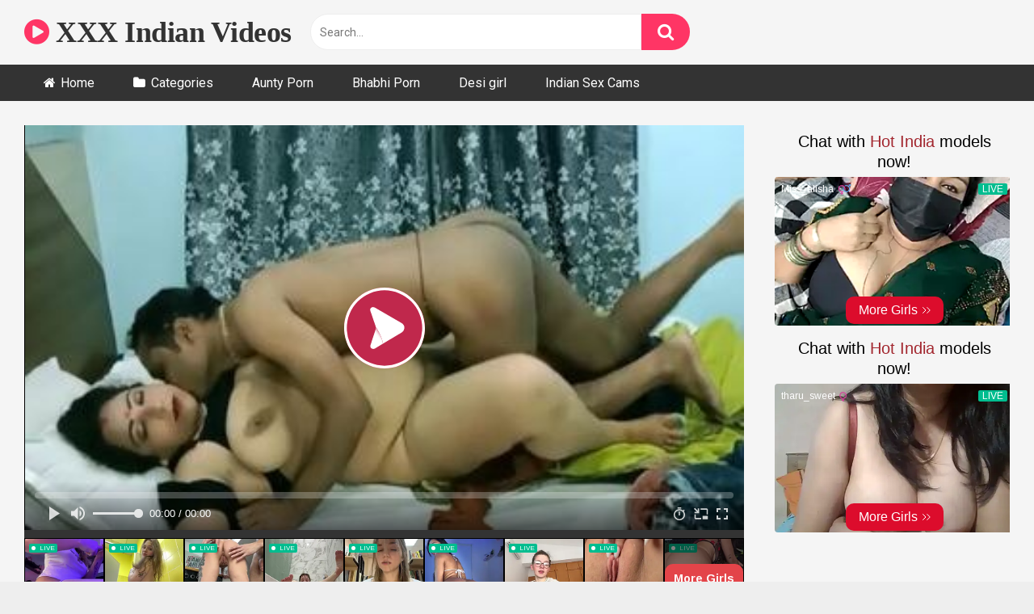

--- FILE ---
content_type: text/html; charset=UTF-8
request_url: https://blazingserver.net/revive/www/delivery/afr.php?zoneid=121
body_size: 195
content:
<!DOCTYPE html PUBLIC '-//W3C//DTD XHTML 1.0 Transitional//EN' 'http://www.w3.org/TR/xhtml1/DTD/xhtml1-transitional.dtd'>
<html xmlns='http://www.w3.org/1999/xhtml' xml:lang='en' lang='en'>
<head>
<title>Advertisement</title>
<style type='text/css'>
body {margin:0; height:100%; background-color:transparent; width:100%; text-align:center;}
</style>
</head>
<body>
<iframe src="https://a.videobaba.xyz/OX/STRPCHT/d-strpcht.php?size=300x100&spot=MHEAD-test-6_5_25&affID=XVI" width="300" height="100" scrolling="no" marginwidth="0" marginheight="0" frameborder="0"></iframe><div id='beacon_3bcdd3a264' style='position: absolute; left: 0px; top: 0px; visibility: hidden;'><img src='https://blazingserver.net/revive/www/delivery/lg.php?bannerid=1779&amp;campaignid=1149&amp;zoneid=121&amp;loc=https%3A%2F%2Fwww.xxxvideoindian2.com%2Fbhabhi-fucked-by-boss-for-money%2F&amp;cb=3bcdd3a264' width='0' height='0' alt='' style='width: 0px; height: 0px;' /></div>
</body>
</html>


--- FILE ---
content_type: text/html; charset=UTF-8
request_url: https://revive.videobaba.xyz/revive/www/delivery/afr.php?zoneid=300
body_size: 667
content:
<!DOCTYPE html PUBLIC '-//W3C//DTD XHTML 1.0 Transitional//EN' 'http://www.w3.org/TR/xhtml1/DTD/xhtml1-transitional.dtd'>
<html xmlns='http://www.w3.org/1999/xhtml' xml:lang='en' lang='en'>
<head>
<title>Advertisement</title>
<style type='text/css'>
body {margin:0; height:100%; background-color:transparent; width:100%; text-align:center;}
</style>
</head>
<body>
<iframe  width="100%" height="100px" style="display:block" marginWidth="0" marginHeight="0" frameBorder="no" src="https://creative.hot-india.com/widgets/v4/MobileSlider?sourceId=TESV-BelowC&broadcastHD=1&broadcastMobile=1&hideTitleOnSmallSpots=1&titleText=Live%20Indian%20Girls&titleTextColor=000000&targetDomain=hot-india.com&userId=245ca507766e740acb84f0b39e2382497db6cf06625168391b231a62bbb26515"></iframe><div id='beacon_6ca4cc13e5' style='position: absolute; left: 0px; top: 0px; visibility: hidden;'><img src='https://revive.videobaba.xyz/revive/www/delivery/lg.php?bannerid=943&amp;campaignid=718&amp;zoneid=300&amp;loc=https%3A%2F%2Fwww.xxxvideoindian2.com%2Fbhabhi-fucked-by-boss-for-money%2F&amp;cb=6ca4cc13e5' width='0' height='0' alt='' style='width: 0px; height: 0px;' /></div>
<script>(function(){function c(){var b=a.contentDocument||a.contentWindow.document;if(b){var d=b.createElement('script');d.innerHTML="window.__CF$cv$params={r:'9c3ead678a8d8043',t:'MTc2OTQxNjUzMQ=='};var a=document.createElement('script');a.src='/cdn-cgi/challenge-platform/scripts/jsd/main.js';document.getElementsByTagName('head')[0].appendChild(a);";b.getElementsByTagName('head')[0].appendChild(d)}}if(document.body){var a=document.createElement('iframe');a.height=1;a.width=1;a.style.position='absolute';a.style.top=0;a.style.left=0;a.style.border='none';a.style.visibility='hidden';document.body.appendChild(a);if('loading'!==document.readyState)c();else if(window.addEventListener)document.addEventListener('DOMContentLoaded',c);else{var e=document.onreadystatechange||function(){};document.onreadystatechange=function(b){e(b);'loading'!==document.readyState&&(document.onreadystatechange=e,c())}}}})();</script></body>
</html>


--- FILE ---
content_type: application/javascript; charset=UTF-8
request_url: https://a.videobaba.xyz/cdn-cgi/challenge-platform/scripts/jsd/main.js
body_size: 9951
content:
window._cf_chl_opt={AKGCx8:'b'};~function(X8,gp,gy,ge,gc,gQ,gR,gT,X2,X4){X8=i,function(I,s,Xx,X7,g,X){for(Xx={I:219,s:376,g:214,X:264,O:390,H:169,b:227,G:149,E:238,F:136},X7=i,g=I();!![];)try{if(X=parseInt(X7(Xx.I))/1+parseInt(X7(Xx.s))/2*(parseInt(X7(Xx.g))/3)+parseInt(X7(Xx.X))/4+-parseInt(X7(Xx.O))/5+-parseInt(X7(Xx.H))/6*(-parseInt(X7(Xx.b))/7)+parseInt(X7(Xx.G))/8*(parseInt(X7(Xx.E))/9)+-parseInt(X7(Xx.F))/10,s===X)break;else g.push(g.shift())}catch(O){g.push(g.shift())}}(k,162244),gp=this||self,gy=gp[X8(362)],ge={},ge[X8(137)]='o',ge[X8(343)]='s',ge[X8(337)]='u',ge[X8(196)]='z',ge[X8(278)]='n',ge[X8(260)]='I',ge[X8(268)]='b',gc=ge,gp[X8(146)]=function(I,s,g,X,q7,q6,q5,XI,O,G,E,F,h,W,U){if(q7={I:191,s:165,g:327,X:162,O:401,H:361,b:230,G:222,E:361,F:348,h:403,W:283,U:262,C:308,S:397,a:383,n:289,A:314,V:314,J:249},q6={I:312,s:248,g:262,X:314,O:212},q5={I:405,s:386,g:206,X:292},XI=X8,O={'lHSUQ':function(C,S){return C<S},'LJhAJ':function(C,S){return C+S},'mKfOi':function(C,S){return C(S)},'nivLT':function(C,S){return C<S},'cPCjL':function(C,S,A,V){return C(S,A,V)},'zvfju':function(C,S){return S===C},'dLxge':XI(q7.I),'cyxep':function(C,S){return C+S}},s===null||s===void 0)return X;for(G=O[XI(q7.s)](gx,s),I[XI(q7.g)][XI(q7.X)]&&(G=G[XI(q7.O)](I[XI(q7.g)][XI(q7.X)](s))),G=I[XI(q7.H)][XI(q7.b)]&&I[XI(q7.G)]?I[XI(q7.E)][XI(q7.b)](new I[(XI(q7.G))](G)):function(C,Xg,S){for(Xg=XI,C[Xg(q6.I)](),S=0;O[Xg(q6.s)](S,C[Xg(q6.g)]);C[S]===C[O[Xg(q6.X)](S,1)]?C[Xg(q6.O)](S+1,1):S+=1);return C}(G),E='nAsAaAb'.split('A'),E=E[XI(q7.F)][XI(q7.h)](E),F=0;O[XI(q7.W)](F,G[XI(q7.U)]);h=G[F],W=O[XI(q7.C)](gj,I,s,h),E(W)?(U=O[XI(q7.S)]('s',W)&&!I[XI(q7.a)](s[h]),O[XI(q7.n)]===O[XI(q7.A)](g,h)?H(O[XI(q7.V)](g,h),W):U||H(g+h,s[h])):H(O[XI(q7.J)](g,h),W),F++);return X;function H(C,S,Xs){Xs=XI,Object[Xs(q5.I)][Xs(q5.s)][Xs(q5.g)](X,S)||(X[S]=[]),X[S][Xs(q5.X)](C)}},gQ=X8(391)[X8(323)](';'),gR=gQ[X8(348)][X8(403)](gQ),gp[X8(339)]=function(s,g,qk,q9,XX,X,O,H,G,E,F){for(qk={I:200,s:235,g:262,X:274,O:292,H:404},q9={I:200},XX=X8,X={},X[XX(qk.I)]=function(h,W){return h+W},O=X,H=Object[XX(qk.s)](g),G=0;G<H[XX(qk.g)];G++)if(E=H[G],E==='f'&&(E='N'),s[E]){for(F=0;F<g[H[G]][XX(qk.g)];-1===s[E][XX(qk.X)](g[H[G]][F])&&(gR(g[H[G]][F])||s[E][XX(qk.O)]('o.'+g[H[G]][F])),F++);}else s[E]=g[H[G]][XX(qk.H)](function(h,Xq){return Xq=XX,O[Xq(q9.I)]('o.',h)})},gT=null,X2=X1(),X4=function(Ow,Oc,Oe,Oy,Op,OK,OA,XV,s,g,X,O){return Ow={I:293,s:151,g:254,X:195,O:246,H:161,b:299,G:349},Oc={I:246,s:189,g:157,X:400,O:247,H:167,b:178,G:154,E:157,F:135,h:245,W:295,U:145,C:292,S:255,a:161,n:228,A:157,V:367,J:157,N:313,m:382,f:258,K:353,o:164,Z:157,P:178,l:179,v:131,y:342,e:174,c:220,j:292,x:157},Oe={I:262},Oy={I:317},Op={I:213,s:371,g:366,X:262,O:220,H:405,b:386,G:206,E:386,F:206,h:405,W:386,U:206,C:243,S:317,a:139,n:364,A:282,V:317,J:201,N:150,m:292,f:317,K:319,o:241,Z:156,P:292,l:334,v:365,y:317,e:275,c:256,j:215,x:157,Q:306,R:154,L:229,T:359,d:292,Y:235,D:176,z:262,M:274,B:154,k0:404,k1:176,k2:328,k3:157,k4:253,k5:386,k6:206,k7:244,k8:208,k9:388,kk:317,ki:351,kI:394,ks:336,kg:359,kX:292,kq:353,kO:334,kH:183,kb:292,kr:317,kG:351,kE:245,kF:202,kh:307,kW:195,kU:143,kC:317,kS:176,ka:204,kn:317,kA:336,kV:180,kJ:292,kN:292,km:317,kf:292,kK:131},OK={I:351},OA={I:336},XV=X8,s={'EkPIh':function(H,b){return b===H},'MACkD':XV(Ow.I),'PBUto':function(H,b){return H<b},'zjOBC':function(H,b){return H(b)},'nVTiy':function(H,b){return H>b},'aIwSU':function(H,b){return H-b},'UaEnd':function(H,b){return H<<b},'VmmHM':function(H,b){return H|b},'ptVss':function(H,b){return H<b},'Ghblo':function(H,b){return H==b},'VqPnR':XV(Ow.s),'RCRzG':XV(Ow.g),'gFloM':function(H,b){return b==H},'FoUvB':function(H,b){return H<<b},'DbDDP':function(H,b){return H!==b},'cjsbS':function(H,b){return H!==b},'UrKni':function(H,b){return H==b},'XtKij':function(H,b){return H(b)},'iTOEV':function(H,b){return b&H},'RTBLe':function(H,b){return H(b)},'fpTGv':function(H,b){return b|H},'efQfw':XV(Ow.X),'tYcNu':XV(Ow.O),'Kadbx':function(H,b){return b!=H},'EUhTY':function(H,b){return H==b},'uMrLt':function(H,b){return H<b},'pbZqO':function(H,b){return b!=H},'ZyKjX':function(H,b){return b!=H},'yoWAX':function(H,b){return H==b},'aHfHF':function(H,b){return H(b)},'vyvnh':function(H,b){return H===b},'mNsTI':XV(Ow.H),'RMZYN':function(H,b){return H<b},'zAiuE':function(H,b){return H!=b},'nTOho':function(H,b){return H&b},'Vdtgb':function(H,b){return b==H},'vsOfS':function(H,b){return b*H},'HahNQ':function(H,b){return H(b)},'tlXQn':function(H,b){return b==H},'YrQdy':function(H,b){return H+b}},g=String[XV(Ow.b)],X={'h':function(H,Oa,b){return Oa={I:213,s:293,g:369,X:199,O:220,H:286},b={'FOPIb':function(G,E){return G(E)}},H==null?'':X.g(H,6,function(G,XJ){if(XJ=i,s[XJ(Oa.I)](XJ(Oa.s),s[XJ(Oa.g)]))return XJ(Oa.X)[XJ(Oa.O)](G);else b[XJ(Oa.H)](G,X)})},'g':function(H,G,E,Ou,OZ,ON,OV,XP,F,W,U,C,S,A,V,J,N,K,o,Z,P,y,j,Y,D,z,M){if(Ou={I:229},OZ={I:336},ON={I:328},OV={I:176},XP=XV,F={'bzlfA':function(Q,R,XN){return XN=i,s[XN(OA.I)](Q,R)},'SeIIZ':function(Q,R,Xm){return Xm=i,s[Xm(OV.I)](Q,R)},'BCzsZ':function(Q,R){return Q-R},'oKZJh':function(Q,R,Xf){return Xf=i,s[Xf(ON.I)](Q,R)},'WejEj':function(Q,R){return R&Q},'OAwnX':function(Q,R){return Q-R},'qiGwG':function(Q,R,XK){return XK=i,s[XK(OK.I)](Q,R)},'IpTkm':function(Q,R){return Q<<R},'wxano':function(Q,R,Xo){return Xo=i,s[Xo(OZ.I)](Q,R)},'ZHMUB':function(Q,R){return R==Q},'BCkOk':function(x,Q){return x(Q)},'Yxttk':function(Q,R,XZ){return XZ=i,s[XZ(Ou.I)](Q,R)}},s[XP(Op.I)](s[XP(Op.s)],s[XP(Op.g)]))X=O[H];else{if(H==null)return'';for(U={},C={},S='',A=2,V=3,J=2,N=[],K=0,o=0,Z=0;Z<H[XP(Op.X)];Z+=1)if(P=H[XP(Op.O)](Z),Object[XP(Op.H)][XP(Op.b)][XP(Op.G)](U,P)||(U[P]=V++,C[P]=!0),y=S+P,Object[XP(Op.H)][XP(Op.E)][XP(Op.F)](U,y))S=y;else{if(Object[XP(Op.h)][XP(Op.W)][XP(Op.U)](C,S)){if(XP(Op.C)===XP(Op.C)){if(256>S[XP(Op.S)](0)){if(XP(Op.a)===XP(Op.n)){if(F[XP(Op.A)](256,ka[XP(Op.V)](0))){for(iu=0;F[XP(Op.J)](iv,ip);ie<<=1,ic==F[XP(Op.N)](iw,1)?(ij=0,ix[XP(Op.m)](iQ(iR)),iL=0):iT++,iy++);for(id=iY[XP(Op.f)](0),iD=0;8>iz;iM=F[XP(Op.K)](iB<<1.74,F[XP(Op.o)](I0,1)),I1==F[XP(Op.Z)](I2,1)?(I3=0,I4[XP(Op.P)](I5(I6)),I7=0):I8++,I9>>=1,it++);}else{for(Ik=1,Ii=0;F[XP(Op.l)](II,Is);IX=F[XP(Op.v)](Iq,1)|IO,Ib-1==IH?(Ir=0,IG[XP(Op.m)](IE(IF)),Ih=0):IW++,IU=0,Ig++);for(IC=IS[XP(Op.y)](0),Ia=0;F[XP(Op.e)](16,In);IV=IN&1.65|IJ<<1.97,F[XP(Op.c)](Im,If-1)?(IK=0,Io[XP(Op.m)](F[XP(Op.j)](IZ,IP)),Il=0):Iu++,Iv>>=1,IA++);}iJ--,0==iN&&(im=iK[XP(Op.x)](2,io),iZ++),delete iP[il]}else{for(W=0;W<J;K<<=1,s[XP(Op.Q)](o,G-1)?(o=0,N[XP(Op.m)](s[XP(Op.R)](E,K)),K=0):o++,W++);for(j=S[XP(Op.y)](0),W=0;8>W;K=1.12&j|K<<1,s[XP(Op.L)](o,G-1)?(o=0,N[XP(Op.m)](E(K)),K=0):o++,j>>=1,W++);}}else{for(j=1,W=0;W<J;K=s[XP(Op.T)](K,1)|j,o==G-1?(o=0,N[XP(Op.d)](E(K)),K=0):o++,j=0,W++);for(j=S[XP(Op.S)](0),W=0;16>W;K=s[XP(Op.T)](K,1)|1.86&j,o==G-1?(o=0,N[XP(Op.d)](E(K)),K=0):o++,j>>=1,W++);}A--,0==A&&(A=Math[XP(Op.x)](2,J),J++),delete C[S]}else for(Y=U[XP(Op.Y)](C),D=0;s[XP(Op.D)](D,Y[XP(Op.X)]);D++)if(z=Y[D],s[XP(Op.I)]('f',z)&&(z='N'),o[z]){for(M=0;M<Z[Y[D]][XP(Op.z)];-1===P[z][XP(Op.M)](E[Y[D]][M])&&(s[XP(Op.B)](g,y[Y[D]][M])||M[z][XP(Op.P)]('o.'+Y[Y[D]][M])),M++);}else j[z]=x[Y[D]][XP(Op.k0)](function(B){return'o.'+B})}else for(j=U[S],W=0;s[XP(Op.k1)](W,J);K=s[XP(Op.k2)](K<<1.78,1.46&j),G-1==o?(o=0,N[XP(Op.m)](E(K)),K=0):o++,j>>=1,W++);S=(A--,0==A&&(A=Math[XP(Op.k3)](2,J),J++),U[y]=V++,String(P))}if(s[XP(Op.k4)]('',S)){if(Object[XP(Op.H)][XP(Op.k5)][XP(Op.k6)](C,S)){if(s[XP(Op.k7)](XP(Op.k8),XP(Op.k9))){if(256>S[XP(Op.kk)](0)){for(W=0;s[XP(Op.ki)](W,J);K<<=1,s[XP(Op.kI)](o,G-1)?(o=0,N[XP(Op.d)](E(K)),K=0):o++,W++);for(j=S[XP(Op.S)](0),W=0;s[XP(Op.ks)](8,W);K=s[XP(Op.k2)](K<<1.85,1&j),G-1==o?(o=0,N[XP(Op.m)](E(K)),K=0):o++,j>>=1,W++);}else{for(j=1,W=0;W<J;K=s[XP(Op.kg)](K,1)|j,s[XP(Op.Q)](o,G-1)?(o=0,N[XP(Op.kX)](s[XP(Op.R)](E,K)),K=0):o++,j=0,W++);for(j=S[XP(Op.kk)](0),W=0;s[XP(Op.ks)](16,W);K=j&1|K<<1,o==G-1?(o=0,N[XP(Op.m)](s[XP(Op.kq)](E,K)),K=0):o++,j>>=1,W++);}A--,A==0&&(A=Math[XP(Op.x)](2,J),J++),delete C[S]}else{for(J=0;F[XP(Op.kO)](W,j);Q<<=1,F[XP(Op.kH)](R,L-1)?(T=0,j[XP(Op.kb)](Y(D)),z=0):M++,x++);for(B=k0[XP(Op.kr)](0),k1=0;8>k2;k4=k5<<1.05|k6&1,F[XP(Op.kH)](k7,F[XP(Op.N)](k8,1))?(k9=0,kk[XP(Op.kX)](ki(kI)),ks=0):kg++,kX>>=1,k3++);}}else for(j=U[S],W=0;s[XP(Op.kG)](W,J);K=s[XP(Op.k2)](K<<1.51,s[XP(Op.kE)](j,1)),G-1==o?(o=0,N[XP(Op.P)](s[XP(Op.kF)](E,K)),K=0):o++,j>>=1,W++);A--,A==0&&J++}for(j=2,W=0;W<J;K=s[XP(Op.kh)](K<<1.01,1&j),G-1==o?(o=0,N[XP(Op.m)](s[XP(Op.R)](E,K)),K=0):o++,j>>=1,W++);for(;;)if(K<<=1,G-1==o){if(XP(Op.kW)!==s[XP(Op.kU)]){if(s[XP(Op.ks)](256,kr[XP(Op.kC)](0))){for(iE=0;s[XP(Op.kS)](iF,ih);iU<<=1,iC==s[XP(Op.ka)](iS,1)?(ia=0,iA[XP(Op.m)](s[XP(Op.B)](iV,iJ)),iN=0):im++,iW++);for(Y=iK[XP(Op.kn)](0),io=0;s[XP(Op.kA)](8,iZ);il=s[XP(Op.kV)](iu,1)|Y&1.4,ip-1==iv?(iy=0,ie[XP(Op.kJ)](ic(iw)),ij=0):ix++,Y>>=1,iP++);}else{for(Y=1,iQ=0;iR<iL;id=iY<<1|Y,iD==iz-1?(it=0,iM[XP(Op.kN)](iB(I0)),I1=0):I2++,Y=0,iT++);for(Y=I3[XP(Op.km)](0),I4=0;s[XP(Op.kA)](16,I5);I7=Y&1.49|I8<<1.83,I9==Ik-1?(Ii=0,II[XP(Op.kb)](Is(Ig)),IX=0):Iq++,Y>>=1,I6++);}ig--,0==iX&&(iq=iO[XP(Op.k3)](2,iH),ib++),delete ir[iG]}else{N[XP(Op.kf)](E(K));break}}else o++;return N[XP(Op.kK)]('')}},'j':function(H,Xl){return Xl=XV,H==null?'':''==H?null:X.i(H[Xl(Oe.I)],32768,function(b,Xu){return Xu=Xl,H[Xu(Oy.I)](b)})},'i':function(H,G,E,Xv,F,W,U,C,S,A,V,J,N,K,o,Z,y,P){if(Xv=XV,Xv(Oc.I)!==s[Xv(Oc.s)])return![];else{for(F=[],W=4,U=4,C=3,S=[],J=E(0),N=G,K=1,A=0;3>A;F[A]=A,A+=1);for(o=0,Z=Math[Xv(Oc.g)](2,2),V=1;s[Xv(Oc.X)](V,Z);P=N&J,N>>=1,s[Xv(Oc.O)](0,N)&&(N=G,J=E(K++)),o|=(s[Xv(Oc.H)](0,P)?1:0)*V,V<<=1);switch(o){case 0:for(o=0,Z=Math[Xv(Oc.g)](2,8),V=1;s[Xv(Oc.b)](V,Z);P=J&N,N>>=1,N==0&&(N=G,J=s[Xv(Oc.G)](E,K++)),o|=(0<P?1:0)*V,V<<=1);y=g(o);break;case 1:for(o=0,Z=Math[Xv(Oc.E)](2,16),V=1;s[Xv(Oc.F)](V,Z);P=s[Xv(Oc.h)](J,N),N>>=1,s[Xv(Oc.W)](0,N)&&(N=G,J=E(K++)),o|=(0<P?1:0)*V,V<<=1);y=s[Xv(Oc.U)](g,o);break;case 2:return''}for(A=F[3]=y,S[Xv(Oc.C)](y);;)if(s[Xv(Oc.S)](Xv(Oc.a),s[Xv(Oc.n)])){if(K>H)return'';for(o=0,Z=Math[Xv(Oc.A)](2,C),V=1;s[Xv(Oc.b)](V,Z);P=s[Xv(Oc.h)](J,N),N>>=1,0==N&&(N=G,J=E(K++)),o|=(s[Xv(Oc.V)](0,P)?1:0)*V,V<<=1);switch(y=o){case 0:for(o=0,Z=Math[Xv(Oc.J)](2,8),V=1;s[Xv(Oc.N)](V,Z);P=s[Xv(Oc.m)](J,N),N>>=1,s[Xv(Oc.f)](0,N)&&(N=G,J=s[Xv(Oc.K)](E,K++)),o|=s[Xv(Oc.o)](0<P?1:0,V),V<<=1);F[U++]=g(o),y=U-1,W--;break;case 1:for(o=0,Z=Math[Xv(Oc.Z)](2,16),V=1;s[Xv(Oc.P)](V,Z);P=N&J,N>>=1,N==0&&(N=G,J=s[Xv(Oc.l)](E,K++)),o|=(0<P?1:0)*V,V<<=1);F[U++]=g(o),y=U-1,W--;break;case 2:return S[Xv(Oc.v)]('')}if(s[Xv(Oc.y)](0,W)&&(W=Math[Xv(Oc.A)](2,C),C++),F[y])y=F[y];else if(U===y)y=s[Xv(Oc.e)](A,A[Xv(Oc.c)](0));else return null;S[Xv(Oc.j)](y),F[U++]=A+y[Xv(Oc.c)](0),W--,A=y,W==0&&(W=Math[Xv(Oc.x)](2,C),C++)}else G(X)}}},O={},O[XV(Ow.G)]=X.h,O}(),X5();function gz(qV,qA,XG,I,s,X,O){if(qV={I:191,s:233,g:141,X:372,O:144,H:257,b:350,G:393,E:251,F:234,h:374,W:279,U:383,C:402,S:347,a:338,n:347,A:398},qA={I:261,s:233,g:375,X:147,O:218,H:223,b:292,G:317,E:168,F:396,h:292},XG=X8,I={'BKFOv':function(g,X){return g(X)},'yIDqg':function(g,X){return g===X},'OiPIg':XG(qV.I),'EEBFA':function(g,X){return g+X},'pfQaH':function(g,X,O){return g(X,O)},'XHxZv':function(g,X){return X|g},'XdHpG':function(g,X){return g==X},'WTygL':function(g,X){return g-X},'FXkhQ':function(g,X){return g==X},'VzkDo':function(g,X){return g-X},'bqHpT':function(g,X){return g!==X},'UyrrI':XG(qV.s),'qkiWY':function(g){return g()},'PfoVP':function(g,X){return g===X},'jMfsl':XG(qV.g),'kclbr':function(g,X){return X*g}},s=I[XG(qV.X)](gY),I[XG(qV.O)](s,null))return XG(qV.H)!==XG(qV.b)?void 0:(X=X[XG(qV.G)],O[XG(qV.E)](+I[XG(qV.F)](H,X.t)));gT&&(I[XG(qV.h)]!==I[XG(qV.h)]?(O=I[XG(qV.W)]('s',a)&&!n[XG(qV.U)](A[V]),I[XG(qV.C)]===I[XG(qV.S)](J,N)?I[XG(qV.a)](m,I[XG(qV.n)](f,K),o):O||Z(P+l,O[y])):clearTimeout(gT));gT=setTimeout(function(XE){if(XE=XG,I[XE(qA.I)](XE(qA.s),I[XE(qA.g)])){for(Q=1,R=0;L<T;Y=I[XE(qA.X)](D<<1.48,z),I[XE(qA.O)](M,I[XE(qA.H)](B,1))?(k0=0,k1[XE(qA.b)](k2(k3)),k4=0):k5++,k6=0,d++);for(k7=k8[XE(qA.G)](0),k9=0;16>kk;kI=1.65&kg|ks<<1,I[XE(qA.E)](kX,I[XE(qA.F)](kq,1))?(kO=0,kH[XE(qA.h)](kb(kr)),kG=0):kE++,kF>>=1,ki++);}else gd()},I[XG(qV.A)](s,1e3))}function gd(I,qX,qg,XH,s,g){qX={I:177,s:276},qg={I:170,s:155},XH=X8,s={'oYkAD':XH(qX.I),'BidrC':function(X){return X()}},g=gL(),X0(g.r,function(X,Xb){Xb=XH,typeof I===s[Xb(qg.I)]&&I(X),s[Xb(qg.s)](gz)}),g.e&&X3(XH(qX.s),g.e)}function gj(I,s,g,Xz,Xk,X,O,H){X=(Xz={I:137,s:177,g:324,X:182,O:288,H:140,b:280,G:360,E:333,F:333,h:309,W:360,U:361,C:224,S:132,a:361,n:182,A:310,V:177,J:225},Xk=X8,{'ZWsey':function(G,E){return E===G},'ammuJ':function(G,E){return G==E},'YYDro':Xk(Xz.I),'vklIl':Xk(Xz.s),'WubwX':Xk(Xz.g),'rzGtR':function(G,E){return E===G},'BDXqa':function(G,E){return G===E},'etxZD':function(G,E,F){return G(E,F)}});try{O=s[g]}catch(G){return'i'}if(null==O)return X[Xk(Xz.X)](void 0,O)?'u':'x';if(X[Xk(Xz.O)](X[Xk(Xz.H)],typeof O))try{if(X[Xk(Xz.O)](X[Xk(Xz.b)],typeof O[Xk(Xz.G)]))return X[Xk(Xz.E)]!==X[Xk(Xz.F)]?X&&O[Xk(Xz.h)]?H[Xk(Xz.h)]():'':(O[Xk(Xz.W)](function(){}),'p')}catch(F){}return I[Xk(Xz.U)][Xk(Xz.C)](O)?'a':X[Xk(Xz.S)](O,I[Xk(Xz.a)])?'D':X[Xk(Xz.n)](!0,O)?'T':X[Xk(Xz.A)](!1,O)?'F':(H=typeof O,Xk(Xz.V)==H?X[Xk(Xz.J)](gw,I,O)?'N':'f':gc[H]||'?')}function X1(qQ,Xn){return qQ={I:309,s:309},Xn=X8,crypto&&crypto[Xn(qQ.I)]?crypto[Xn(qQ.s)]():''}function gM(qm,Xh,I,s){return qm={I:393,s:251,g:192},Xh=X8,I={'ZwsIz':function(g,X){return g(X)}},s=gp[Xh(qm.I)],Math[Xh(qm.s)](+I[Xh(qm.g)](atob,s.t))}function gw(I,s,XQ,X9){return XQ={I:142,s:405,g:298,X:206,O:274,H:217},X9=X8,s instanceof I[X9(XQ.I)]&&0<I[X9(XQ.I)][X9(XQ.s)][X9(XQ.g)][X9(XQ.X)](s)[X9(XQ.O)](X9(XQ.H))}function gx(I,Xt,Xi,s){for(Xt={I:401,s:235,g:216},Xi=X8,s=[];I!==null;s=s[Xi(Xt.I)](Object[Xi(Xt.s)](I)),I=Object[Xi(Xt.g)](I));return s}function X3(O,H,qd,XA,b,G,E,F,h,W,U,C,S,a){if(qd={I:173,s:389,g:340,X:303,O:198,H:231,b:356,G:331,E:173,F:340,h:389,W:393,U:303,C:357,S:232,a:344,n:158,A:370,V:166,J:352,N:381,m:265,f:152,K:311,o:311,Z:221,P:354,l:357,v:326,y:190,e:138,c:194,j:329,x:380,Q:267,R:349},XA=X8,b={},b[XA(qd.I)]=function(n,A){return n===A},b[XA(qd.s)]=XA(qd.g),b[XA(qd.X)]=function(n,A){return n+A},b[XA(qd.O)]=XA(qd.H),G=b,!gt(0))return![];F=(E={},E[XA(qd.b)]=O,E[XA(qd.G)]=H,E);try{if(G[XA(qd.E)](XA(qd.F),G[XA(qd.h)]))h=gp[XA(qd.W)],W=G[XA(qd.U)](G[XA(qd.O)]+gp[XA(qd.C)][XA(qd.S)]+XA(qd.a)+h.r,XA(qd.n)),U=new gp[(XA(qd.A))](),U[XA(qd.V)](XA(qd.J),W),U[XA(qd.N)]=2500,U[XA(qd.m)]=function(){},C={},C[XA(qd.f)]=gp[XA(qd.C)][XA(qd.f)],C[XA(qd.K)]=gp[XA(qd.C)][XA(qd.o)],C[XA(qd.Z)]=gp[XA(qd.C)][XA(qd.Z)],C[XA(qd.P)]=gp[XA(qd.l)][XA(qd.v)],C[XA(qd.y)]=X2,S=C,a={},a[XA(qd.e)]=F,a[XA(qd.c)]=S,a[XA(qd.j)]=XA(qd.x),U[XA(qd.Q)](X4[XA(qd.R)](a));else return}catch(A){}}function k(H0){return H0='cyxep,href,floor,createElement,DbDDP,OdXVm,vyvnh,ZHMUB,XrRFd,Vdtgb,dbHjE,bigint,bqHpT,length,nBwjC,935808DaGonZ,ontimeout,PyAFg,send,boolean,contentDocument,DOMContentLoaded,tJpnI,rBDab,Bjbbh,indexOf,wxano,error on cf_chl_props,now,number,yIDqg,vklIl,location,bzlfA,nivLT,WBwlj,MQFxC,FOPIb,3|0|2|4|1,ammuJ,dLxge,cDwAW,random,push,xNXpp,navigator,yoWAX,addEventListener,status,toString,fromCharCode,/jsd/oneshot/d251aa49a8a3/0.5864516494619699:1769412509:h3aTXln44nKnZOn01cYiNrhKHGcm5ZshbplSytVXDvs/,cloudflare-invisible,loading,nUOaW,YRXVH,pBccZ,gFloM,fpTGv,cPCjL,randomUUID,BDXqa,SSTpq3,sort,zAiuE,LJhAJ,dKuVR,tabIndex,charCodeAt,NgYBF,oKZJh,2|1|4|0|3,detail,VhpuB,split,bWoHH,postMessage,aUjz8,Object,VmmHM,source,deYiP,TYlZ6,parent,WubwX,qiGwG,xsqYS,nVTiy,undefined,pfQaH,rxvNi8,DBhrT,kVMpd,tlXQn,string,/b/ov1/0.5864516494619699:1769412509:h3aTXln44nKnZOn01cYiNrhKHGcm5ZshbplSytVXDvs/,vdBjm,PtffB,EEBFA,includes,kbgsbn,ndHvZ,ptVss,POST,XtKij,pkLOA2,event,AdeF3,_cf_chl_opt,xhr-error,FoUvB,catch,Array,document,readyState,DHUrE,IpTkm,RCRzG,RMZYN,ZSpuO,MACkD,XMLHttpRequest,VqPnR,qkiWY,error,jMfsl,UyrrI,134598gJAvlO,ZkKCg,qPeyK,contentWindow,jsd,timeout,nTOho,isNaN,success,removeChild,hasOwnProperty,iframe,rREsR,hxICJ,704480YDwpBc,_cf_chl_opt;JJgc4;PJAn2;kJOnV9;IWJi4;OHeaY1;DqMg0;FKmRv9;LpvFx1;cAdz2;PqBHf2;nFZCC5;ddwW5;pRIb1;rxvNi8;RrrrA2;erHi9,clientInformation,__CF$cv$params,UrKni,oBrfr,VzkDo,zvfju,kclbr,6|9|5|0|2|8|3|4|7|1|10,Kadbx,concat,OiPIg,bind,map,prototype,appendChild,join,rzGtR,yLUzM,onload,ZyKjX,5650930NhLOmD,object,errorInfoObject,LdyOH,YYDro,JYvcm,Function,efQfw,PfoVP,aHfHF,pRIb1,XHxZv,LqEmW,723848WHxHLo,BCzsZ,ohLgU,CnwA5,sid,zjOBC,BidrC,OAwnX,pow,/invisible/jsd,lCrHr,EZngO,QJLMB,getOwnPropertyNames,log,vsOfS,mKfOi,open,uMrLt,FXkhQ,15252ueHsjj,oYkAD,SsPtv,style,EhnvK,YrQdy,body,PBUto,function,pbZqO,HahNQ,UaEnd,heMXl,ZWsey,Yxttk,KNWDU,ccDbl,qpZxN,onreadystatechange,YifwD,tYcNu,JBxy9,d.cookie,ZwsIz,wZKkA,chctx,kJfoi,symbol,DiDYW,VWWNs,TIzJ7G+Fumn-kp8yHCXcwsZR3tBK1M9ExNePVj$U40AvaOi25rYL6WfgqDdboQShl,LhIUu,SeIIZ,RTBLe,QoXPC,aIwSU,1|2|3|4|0,call,display: none,GnYWY,stringify,frjzy,ZbsJR,splice,EkPIh,3HIvlvw,BCkOk,getPrototypeOf,[native code],XdHpG,292997DbynaD,charAt,LRmiB4,Set,WTygL,isArray,etxZD,api,7KKUgTG,mNsTI,Ghblo,from,/cdn-cgi/challenge-platform/h/,AKGCx8,RTtTC,BKFOv,keys,http-code:,JXvbm,27pNUYvJ,CtpSB,onerror,WejEj,qzgDq,SeQMn,cjsbS,iTOEV,ReDnt,EUhTY,lHSUQ'.split(','),k=function(){return H0},k()}function gD(){return gY()!==null}function i(I,s,g,X){return I=I-131,g=k(),X=g[I],X}function X5(OM,Ot,OD,Od,Xp,I,s,g,X,O){if(OM={I:399,s:392,g:387,X:269,O:330,H:302,b:393,G:193,E:363,F:302,h:296,W:296,U:270,C:187,S:187},Ot={I:304,s:363,g:211,X:187,O:341},OD={I:330,s:181,g:266,X:285,O:323,H:175,b:406,G:175,E:385,F:379,h:242,W:188,U:294,C:316,S:252,a:210,n:186,A:172,V:207},Od={I:263},Xp=X8,I={'MQFxC':Xp(OM.I),'qzgDq':function(H,b,G,E,F){return H(b,G,E,F)},'YifwD':Xp(OM.s),'frjzy':Xp(OM.g),'qpZxN':Xp(OM.X),'nBwjC':function(H,b,G){return H(b,G)},'heMXl':Xp(OM.O),'PyAFg':function(H){return H()},'YRXVH':function(H,b){return b!==H},'ZbsJR':Xp(OM.H),'kVMpd':function(H){return H()},'wZKkA':function(H){return H()}},s=gp[Xp(OM.b)],!s)return;if(!I[Xp(OM.G)](gB))return;(g=![],X=function(OY,Xe,H,G,E,F,h,W,a){if(OY={I:271},Xe=Xp,H={'tJpnI':function(b,G,E,Xy){return Xy=i,I[Xy(Od.I)](b,G,E)}},!g){if(Xe(OD.I)===I[Xe(OD.s)]){if(g=!![],!I[Xe(OD.g)](gB))return;gd(function(b,Xc){Xc=Xe,H[Xc(OY.I)](X6,s,b)})}else for(G=I[Xe(OD.X)][Xe(OD.O)]('|'),E=0;!![];){switch(G[E++]){case'0':G[Xe(OD.H)][Xe(OD.b)](h);continue;case'1':W[Xe(OD.G)][Xe(OD.E)](h);continue;case'2':F=h[Xe(OD.F)];continue;case'3':W=E(F,F,'',W);continue;case'4':W=I[Xe(OD.h)](F,F,F[I[Xe(OD.W)]]||F[Xe(OD.U)],'n.',W);continue;case'5':h[Xe(OD.C)]='-1';continue;case'6':h=b[Xe(OD.S)](I[Xe(OD.a)]);continue;case'7':W=h(F,h[I[Xe(OD.n)]],'d.',W);continue;case'8':W={};continue;case'9':h[Xe(OD.A)]=Xe(OD.V);continue;case'10':return a={},a.r=W,a.e=null,a}break}}},gy[Xp(OM.E)]!==Xp(OM.F))?X():gp[Xp(OM.h)]?gy[Xp(OM.W)](Xp(OM.U),X):(O=gy[Xp(OM.C)]||function(){},gy[Xp(OM.S)]=function(Xw){Xw=Xp,O(),I[Xw(Ot.I)](gy[Xw(Ot.s)],I[Xw(Ot.g)])&&(gy[Xw(Ot.X)]=O,I[Xw(Ot.O)](X))})}function X0(I,s,qx,qj,qw,qc,XU,g,X,O,H){qx={I:199,s:284,g:345,X:236,O:300,H:393,b:163,G:357,E:370,F:166,h:352,W:322,U:231,C:232,S:184,a:226,n:381,A:265,V:134,J:240,N:281,m:250,f:281,K:250,o:226,Z:315,P:267,l:349,v:209},qj={I:358},qw={I:335,s:148,g:284,X:203,O:335,H:220,b:297,G:273,E:297,F:259,h:384,W:345,U:160,C:346,S:297,a:320,n:323,A:197,V:185},qc={I:318,s:381},XU=X8,g={'NgYBF':function(b,G){return b(G)},'DiDYW':function(b,G){return b*G},'ccDbl':function(b,G){return b(G)},'LqEmW':XU(qx.I),'QoXPC':XU(qx.s),'Bjbbh':function(b,G){return b<G},'dbHjE':function(b,G){return b(G)},'EZngO':XU(qx.g),'PtffB':XU(qx.X),'VhpuB':function(b,G){return b+G},'KNWDU':XU(qx.O),'dKuVR':function(b){return b()}},X=gp[XU(qx.H)],console[XU(qx.b)](gp[XU(qx.G)]),O=new gp[(XU(qx.E))](),O[XU(qx.F)](XU(qx.h),g[XU(qx.W)](XU(qx.U)+gp[XU(qx.G)][XU(qx.C)],g[XU(qx.S)])+X.r),X[XU(qx.a)]&&(O[XU(qx.n)]=5e3,O[XU(qx.A)]=function(XC){XC=XU,g[XC(qc.I)](s,XC(qc.s))}),O[XU(qx.V)]=function(XS,b,G,h,W,U){if(XS=XU,b={},b[XS(qw.I)]=g[XS(qw.s)],G=b,XS(qw.g)!==g[XS(qw.X)])return G[XS(qw.O)][XS(qw.H)](s);else if(O[XS(qw.b)]>=200&&g[XS(qw.G)](O[XS(qw.E)],300))g[XS(qw.F)](s,XS(qw.h));else if(XS(qw.W)===g[XS(qw.U)])s(g[XS(qw.C)]+O[XS(qw.S)]);else for(h=XS(qw.a)[XS(qw.n)]('|'),W=0;!![];){switch(h[W++]){case'0':m|=g[XS(qw.A)](0<U?1:0,f);continue;case'1':S>>=1;continue;case'2':U=C&U;continue;case'3':K<<=1;continue;case'4':a==0&&(n=A,V=g[XS(qw.V)](J,N++));continue}break}},O[XU(qx.J)]=function(Xa){Xa=XU,s(Xa(qj.I))},H={'t':gM(),'lhr':gy[XU(qx.N)]&&gy[XU(qx.N)][XU(qx.m)]?gy[XU(qx.f)][XU(qx.K)]:'','api':X[XU(qx.o)]?!![]:![],'c':g[XU(qx.Z)](gD),'payload':I},O[XU(qx.P)](X4[XU(qx.l)](JSON[XU(qx.v)](H)))}function gY(qq,Xr,s,g,X,O,H,b){for(qq={I:368,s:287,g:323,X:393,O:278},Xr=X8,s={},s[Xr(qq.I)]=Xr(qq.s),g=s,X=g[Xr(qq.I)][Xr(qq.g)]('|'),O=0;!![];){switch(X[O++]){case'0':if(!b)return null;continue;case'1':return H;case'2':H=b.i;continue;case'3':b=gp[Xr(qq.X)];continue;case'4':if(typeof H!==Xr(qq.O)||H<30)return null;continue}break}}function gL(qI,XO,g,X,O,H,b,G){g=(qI={I:392,s:272,g:252,X:387,O:172,H:207,b:316,G:175,E:406,F:379,h:290,W:294,U:133,C:269,S:385,a:377,n:236,A:297},XO=X8,{'cDwAW':XO(qI.I),'yLUzM':function(E,F,h,W,U){return E(F,h,W,U)},'ZkKCg':XO(qI.s)});try{return X=gy[XO(qI.g)](XO(qI.X)),X[XO(qI.O)]=XO(qI.H),X[XO(qI.b)]='-1',gy[XO(qI.G)][XO(qI.E)](X),O=X[XO(qI.F)],H={},H=pRIb1(O,O,'',H),H=pRIb1(O,O[g[XO(qI.h)]]||O[XO(qI.W)],'n.',H),H=g[XO(qI.U)](pRIb1,O,X[XO(qI.C)],'d.',H),gy[XO(qI.G)][XO(qI.S)](X),b={},b.r=H,b.e=null,b}catch(E){if(g[XO(qI.a)]!==XO(qI.s))g(XO(qI.n)+X[XO(qI.A)]);else return G={},G.r={},G.e=E,G}}function gt(I,qJ,XF){return qJ={I:291},XF=X8,Math[XF(qJ.I)]()<I}function gB(qZ,XW,I,s,g,X,H,F,h,W,U){if(qZ={I:205,s:237,g:251,X:277,O:378,H:171,b:239,G:159,E:323,F:305,h:251},XW=X8,I={'lCrHr':XW(qZ.I),'pBccZ':function(O){return O()},'qPeyK':function(O,H){return O>H},'SsPtv':function(O,H){return O-H},'CtpSB':XW(qZ.s)},s=3600,g=gM(),X=Math[XW(qZ.g)](Date[XW(qZ.X)]()/1e3),I[XW(qZ.O)](I[XW(qZ.H)](X,g),s)){if(XW(qZ.s)!==I[XW(qZ.b)]){for(H=I[XW(qZ.G)][XW(qZ.E)]('|'),F=0;!![];){switch(H[F++]){case'0':return!![];case'1':h=3600;continue;case'2':W=I[XW(qZ.F)](X);continue;case'3':U=O[XW(qZ.h)](H[XW(qZ.X)]()/1e3);continue;case'4':if(I[XW(qZ.O)](U-W,h))return![];continue}break}}else return![]}return!![]}function X6(X,O,OB,Xj,H,b,G,E){if(OB={I:395,s:301,g:226,X:384,O:329,H:395,b:153,G:355,E:332,F:325,h:329,W:395,U:355,C:373,S:321,a:332,n:325},Xj=X8,H={},H[Xj(OB.I)]=Xj(OB.s),b=H,!X[Xj(OB.g)])return;O===Xj(OB.X)?(G={},G[Xj(OB.O)]=b[Xj(OB.H)],G[Xj(OB.b)]=X.r,G[Xj(OB.G)]=Xj(OB.X),gp[Xj(OB.E)][Xj(OB.F)](G,'*')):(E={},E[Xj(OB.h)]=b[Xj(OB.W)],E[Xj(OB.b)]=X.r,E[Xj(OB.U)]=Xj(OB.C),E[Xj(OB.S)]=O,gp[Xj(OB.a)][Xj(OB.n)](E,'*'))}}()